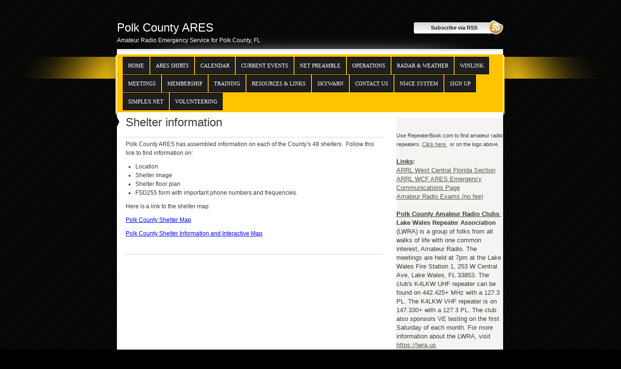

--- FILE ---
content_type: text/html; charset=UTF-8
request_url: https://polkares.org/?page_id=567
body_size: 40879
content:
<!DOCTYPE html PUBLIC "-//W3C//DTD XHTML 1.0 Strict//EN" "http://www.w3.org/TR/xhtml1/DTD/xhtml1-strict.dtd">
<html xmlns="http://www.w3.org/1999/xhtml" lang="en-US">
<head>
<meta http-equiv="Content-Type" content="text/html; charset=UTF-8" />
<title>Shelter information | Polk County ARES</title>
<link rel="profile" href="http://gmpg.org/xfn/11" />
<link rel="stylesheet" type="text/css" media="all" href="https://polkares.org/wp-content/themes/cuttlefish/style.css" />
<link rel="pingback" href="https://polkares.org/xmlrpc.php" />
<meta name='robots' content='max-image-preview:large' />
<link rel="alternate" type="application/rss+xml" title="Polk County ARES &raquo; Feed" href="https://polkares.org/?feed=rss2" />
<link rel="alternate" type="application/rss+xml" title="Polk County ARES &raquo; Comments Feed" href="https://polkares.org/?feed=comments-rss2" />
<link rel="alternate" title="oEmbed (JSON)" type="application/json+oembed" href="https://polkares.org/index.php?rest_route=%2Foembed%2F1.0%2Fembed&#038;url=https%3A%2F%2Fpolkares.org%2F%3Fpage_id%3D567" />
<link rel="alternate" title="oEmbed (XML)" type="text/xml+oembed" href="https://polkares.org/index.php?rest_route=%2Foembed%2F1.0%2Fembed&#038;url=https%3A%2F%2Fpolkares.org%2F%3Fpage_id%3D567&#038;format=xml" />
<style id='wp-img-auto-sizes-contain-inline-css' type='text/css'>
img:is([sizes=auto i],[sizes^="auto," i]){contain-intrinsic-size:3000px 1500px}
/*# sourceURL=wp-img-auto-sizes-contain-inline-css */
</style>
<style id='wp-emoji-styles-inline-css' type='text/css'>

	img.wp-smiley, img.emoji {
		display: inline !important;
		border: none !important;
		box-shadow: none !important;
		height: 1em !important;
		width: 1em !important;
		margin: 0 0.07em !important;
		vertical-align: -0.1em !important;
		background: none !important;
		padding: 0 !important;
	}
/*# sourceURL=wp-emoji-styles-inline-css */
</style>
<style id='wp-block-library-inline-css' type='text/css'>
:root{--wp-block-synced-color:#7a00df;--wp-block-synced-color--rgb:122,0,223;--wp-bound-block-color:var(--wp-block-synced-color);--wp-editor-canvas-background:#ddd;--wp-admin-theme-color:#007cba;--wp-admin-theme-color--rgb:0,124,186;--wp-admin-theme-color-darker-10:#006ba1;--wp-admin-theme-color-darker-10--rgb:0,107,160.5;--wp-admin-theme-color-darker-20:#005a87;--wp-admin-theme-color-darker-20--rgb:0,90,135;--wp-admin-border-width-focus:2px}@media (min-resolution:192dpi){:root{--wp-admin-border-width-focus:1.5px}}.wp-element-button{cursor:pointer}:root .has-very-light-gray-background-color{background-color:#eee}:root .has-very-dark-gray-background-color{background-color:#313131}:root .has-very-light-gray-color{color:#eee}:root .has-very-dark-gray-color{color:#313131}:root .has-vivid-green-cyan-to-vivid-cyan-blue-gradient-background{background:linear-gradient(135deg,#00d084,#0693e3)}:root .has-purple-crush-gradient-background{background:linear-gradient(135deg,#34e2e4,#4721fb 50%,#ab1dfe)}:root .has-hazy-dawn-gradient-background{background:linear-gradient(135deg,#faaca8,#dad0ec)}:root .has-subdued-olive-gradient-background{background:linear-gradient(135deg,#fafae1,#67a671)}:root .has-atomic-cream-gradient-background{background:linear-gradient(135deg,#fdd79a,#004a59)}:root .has-nightshade-gradient-background{background:linear-gradient(135deg,#330968,#31cdcf)}:root .has-midnight-gradient-background{background:linear-gradient(135deg,#020381,#2874fc)}:root{--wp--preset--font-size--normal:16px;--wp--preset--font-size--huge:42px}.has-regular-font-size{font-size:1em}.has-larger-font-size{font-size:2.625em}.has-normal-font-size{font-size:var(--wp--preset--font-size--normal)}.has-huge-font-size{font-size:var(--wp--preset--font-size--huge)}.has-text-align-center{text-align:center}.has-text-align-left{text-align:left}.has-text-align-right{text-align:right}.has-fit-text{white-space:nowrap!important}#end-resizable-editor-section{display:none}.aligncenter{clear:both}.items-justified-left{justify-content:flex-start}.items-justified-center{justify-content:center}.items-justified-right{justify-content:flex-end}.items-justified-space-between{justify-content:space-between}.screen-reader-text{border:0;clip-path:inset(50%);height:1px;margin:-1px;overflow:hidden;padding:0;position:absolute;width:1px;word-wrap:normal!important}.screen-reader-text:focus{background-color:#ddd;clip-path:none;color:#444;display:block;font-size:1em;height:auto;left:5px;line-height:normal;padding:15px 23px 14px;text-decoration:none;top:5px;width:auto;z-index:100000}html :where(.has-border-color){border-style:solid}html :where([style*=border-top-color]){border-top-style:solid}html :where([style*=border-right-color]){border-right-style:solid}html :where([style*=border-bottom-color]){border-bottom-style:solid}html :where([style*=border-left-color]){border-left-style:solid}html :where([style*=border-width]){border-style:solid}html :where([style*=border-top-width]){border-top-style:solid}html :where([style*=border-right-width]){border-right-style:solid}html :where([style*=border-bottom-width]){border-bottom-style:solid}html :where([style*=border-left-width]){border-left-style:solid}html :where(img[class*=wp-image-]){height:auto;max-width:100%}:where(figure){margin:0 0 1em}html :where(.is-position-sticky){--wp-admin--admin-bar--position-offset:var(--wp-admin--admin-bar--height,0px)}@media screen and (max-width:600px){html :where(.is-position-sticky){--wp-admin--admin-bar--position-offset:0px}}

/*# sourceURL=wp-block-library-inline-css */
</style><style id='wp-block-image-inline-css' type='text/css'>
.wp-block-image>a,.wp-block-image>figure>a{display:inline-block}.wp-block-image img{box-sizing:border-box;height:auto;max-width:100%;vertical-align:bottom}@media not (prefers-reduced-motion){.wp-block-image img.hide{visibility:hidden}.wp-block-image img.show{animation:show-content-image .4s}}.wp-block-image[style*=border-radius] img,.wp-block-image[style*=border-radius]>a{border-radius:inherit}.wp-block-image.has-custom-border img{box-sizing:border-box}.wp-block-image.aligncenter{text-align:center}.wp-block-image.alignfull>a,.wp-block-image.alignwide>a{width:100%}.wp-block-image.alignfull img,.wp-block-image.alignwide img{height:auto;width:100%}.wp-block-image .aligncenter,.wp-block-image .alignleft,.wp-block-image .alignright,.wp-block-image.aligncenter,.wp-block-image.alignleft,.wp-block-image.alignright{display:table}.wp-block-image .aligncenter>figcaption,.wp-block-image .alignleft>figcaption,.wp-block-image .alignright>figcaption,.wp-block-image.aligncenter>figcaption,.wp-block-image.alignleft>figcaption,.wp-block-image.alignright>figcaption{caption-side:bottom;display:table-caption}.wp-block-image .alignleft{float:left;margin:.5em 1em .5em 0}.wp-block-image .alignright{float:right;margin:.5em 0 .5em 1em}.wp-block-image .aligncenter{margin-left:auto;margin-right:auto}.wp-block-image :where(figcaption){margin-bottom:1em;margin-top:.5em}.wp-block-image.is-style-circle-mask img{border-radius:9999px}@supports ((-webkit-mask-image:none) or (mask-image:none)) or (-webkit-mask-image:none){.wp-block-image.is-style-circle-mask img{border-radius:0;-webkit-mask-image:url('data:image/svg+xml;utf8,<svg viewBox="0 0 100 100" xmlns="http://www.w3.org/2000/svg"><circle cx="50" cy="50" r="50"/></svg>');mask-image:url('data:image/svg+xml;utf8,<svg viewBox="0 0 100 100" xmlns="http://www.w3.org/2000/svg"><circle cx="50" cy="50" r="50"/></svg>');mask-mode:alpha;-webkit-mask-position:center;mask-position:center;-webkit-mask-repeat:no-repeat;mask-repeat:no-repeat;-webkit-mask-size:contain;mask-size:contain}}:root :where(.wp-block-image.is-style-rounded img,.wp-block-image .is-style-rounded img){border-radius:9999px}.wp-block-image figure{margin:0}.wp-lightbox-container{display:flex;flex-direction:column;position:relative}.wp-lightbox-container img{cursor:zoom-in}.wp-lightbox-container img:hover+button{opacity:1}.wp-lightbox-container button{align-items:center;backdrop-filter:blur(16px) saturate(180%);background-color:#5a5a5a40;border:none;border-radius:4px;cursor:zoom-in;display:flex;height:20px;justify-content:center;opacity:0;padding:0;position:absolute;right:16px;text-align:center;top:16px;width:20px;z-index:100}@media not (prefers-reduced-motion){.wp-lightbox-container button{transition:opacity .2s ease}}.wp-lightbox-container button:focus-visible{outline:3px auto #5a5a5a40;outline:3px auto -webkit-focus-ring-color;outline-offset:3px}.wp-lightbox-container button:hover{cursor:pointer;opacity:1}.wp-lightbox-container button:focus{opacity:1}.wp-lightbox-container button:focus,.wp-lightbox-container button:hover,.wp-lightbox-container button:not(:hover):not(:active):not(.has-background){background-color:#5a5a5a40;border:none}.wp-lightbox-overlay{box-sizing:border-box;cursor:zoom-out;height:100vh;left:0;overflow:hidden;position:fixed;top:0;visibility:hidden;width:100%;z-index:100000}.wp-lightbox-overlay .close-button{align-items:center;cursor:pointer;display:flex;justify-content:center;min-height:40px;min-width:40px;padding:0;position:absolute;right:calc(env(safe-area-inset-right) + 16px);top:calc(env(safe-area-inset-top) + 16px);z-index:5000000}.wp-lightbox-overlay .close-button:focus,.wp-lightbox-overlay .close-button:hover,.wp-lightbox-overlay .close-button:not(:hover):not(:active):not(.has-background){background:none;border:none}.wp-lightbox-overlay .lightbox-image-container{height:var(--wp--lightbox-container-height);left:50%;overflow:hidden;position:absolute;top:50%;transform:translate(-50%,-50%);transform-origin:top left;width:var(--wp--lightbox-container-width);z-index:9999999999}.wp-lightbox-overlay .wp-block-image{align-items:center;box-sizing:border-box;display:flex;height:100%;justify-content:center;margin:0;position:relative;transform-origin:0 0;width:100%;z-index:3000000}.wp-lightbox-overlay .wp-block-image img{height:var(--wp--lightbox-image-height);min-height:var(--wp--lightbox-image-height);min-width:var(--wp--lightbox-image-width);width:var(--wp--lightbox-image-width)}.wp-lightbox-overlay .wp-block-image figcaption{display:none}.wp-lightbox-overlay button{background:none;border:none}.wp-lightbox-overlay .scrim{background-color:#fff;height:100%;opacity:.9;position:absolute;width:100%;z-index:2000000}.wp-lightbox-overlay.active{visibility:visible}@media not (prefers-reduced-motion){.wp-lightbox-overlay.active{animation:turn-on-visibility .25s both}.wp-lightbox-overlay.active img{animation:turn-on-visibility .35s both}.wp-lightbox-overlay.show-closing-animation:not(.active){animation:turn-off-visibility .35s both}.wp-lightbox-overlay.show-closing-animation:not(.active) img{animation:turn-off-visibility .25s both}.wp-lightbox-overlay.zoom.active{animation:none;opacity:1;visibility:visible}.wp-lightbox-overlay.zoom.active .lightbox-image-container{animation:lightbox-zoom-in .4s}.wp-lightbox-overlay.zoom.active .lightbox-image-container img{animation:none}.wp-lightbox-overlay.zoom.active .scrim{animation:turn-on-visibility .4s forwards}.wp-lightbox-overlay.zoom.show-closing-animation:not(.active){animation:none}.wp-lightbox-overlay.zoom.show-closing-animation:not(.active) .lightbox-image-container{animation:lightbox-zoom-out .4s}.wp-lightbox-overlay.zoom.show-closing-animation:not(.active) .lightbox-image-container img{animation:none}.wp-lightbox-overlay.zoom.show-closing-animation:not(.active) .scrim{animation:turn-off-visibility .4s forwards}}@keyframes show-content-image{0%{visibility:hidden}99%{visibility:hidden}to{visibility:visible}}@keyframes turn-on-visibility{0%{opacity:0}to{opacity:1}}@keyframes turn-off-visibility{0%{opacity:1;visibility:visible}99%{opacity:0;visibility:visible}to{opacity:0;visibility:hidden}}@keyframes lightbox-zoom-in{0%{transform:translate(calc((-100vw + var(--wp--lightbox-scrollbar-width))/2 + var(--wp--lightbox-initial-left-position)),calc(-50vh + var(--wp--lightbox-initial-top-position))) scale(var(--wp--lightbox-scale))}to{transform:translate(-50%,-50%) scale(1)}}@keyframes lightbox-zoom-out{0%{transform:translate(-50%,-50%) scale(1);visibility:visible}99%{visibility:visible}to{transform:translate(calc((-100vw + var(--wp--lightbox-scrollbar-width))/2 + var(--wp--lightbox-initial-left-position)),calc(-50vh + var(--wp--lightbox-initial-top-position))) scale(var(--wp--lightbox-scale));visibility:hidden}}
/*# sourceURL=https://polkares.org/wp-includes/blocks/image/style.min.css */
</style>
<style id='wp-block-rss-inline-css' type='text/css'>
ul.wp-block-rss.alignleft{margin-right:2em}ul.wp-block-rss.alignright{margin-left:2em}ul.wp-block-rss.is-grid{display:flex;flex-wrap:wrap;padding:0}ul.wp-block-rss.is-grid li{margin:0 1em 1em 0;width:100%}@media (min-width:600px){ul.wp-block-rss.columns-2 li{width:calc(50% - 1em)}ul.wp-block-rss.columns-3 li{width:calc(33.33333% - 1em)}ul.wp-block-rss.columns-4 li{width:calc(25% - 1em)}ul.wp-block-rss.columns-5 li{width:calc(20% - 1em)}ul.wp-block-rss.columns-6 li{width:calc(16.66667% - 1em)}}.wp-block-rss__item-author,.wp-block-rss__item-publish-date{display:block;font-size:.8125em}.wp-block-rss{box-sizing:border-box;list-style:none;padding:0}
/*# sourceURL=https://polkares.org/wp-includes/blocks/rss/style.min.css */
</style>
<style id='wp-block-paragraph-inline-css' type='text/css'>
.is-small-text{font-size:.875em}.is-regular-text{font-size:1em}.is-large-text{font-size:2.25em}.is-larger-text{font-size:3em}.has-drop-cap:not(:focus):first-letter{float:left;font-size:8.4em;font-style:normal;font-weight:100;line-height:.68;margin:.05em .1em 0 0;text-transform:uppercase}body.rtl .has-drop-cap:not(:focus):first-letter{float:none;margin-left:.1em}p.has-drop-cap.has-background{overflow:hidden}:root :where(p.has-background){padding:1.25em 2.375em}:where(p.has-text-color:not(.has-link-color)) a{color:inherit}p.has-text-align-left[style*="writing-mode:vertical-lr"],p.has-text-align-right[style*="writing-mode:vertical-rl"]{rotate:180deg}
/*# sourceURL=https://polkares.org/wp-includes/blocks/paragraph/style.min.css */
</style>
<style id='global-styles-inline-css' type='text/css'>
:root{--wp--preset--aspect-ratio--square: 1;--wp--preset--aspect-ratio--4-3: 4/3;--wp--preset--aspect-ratio--3-4: 3/4;--wp--preset--aspect-ratio--3-2: 3/2;--wp--preset--aspect-ratio--2-3: 2/3;--wp--preset--aspect-ratio--16-9: 16/9;--wp--preset--aspect-ratio--9-16: 9/16;--wp--preset--color--black: #000000;--wp--preset--color--cyan-bluish-gray: #abb8c3;--wp--preset--color--white: #ffffff;--wp--preset--color--pale-pink: #f78da7;--wp--preset--color--vivid-red: #cf2e2e;--wp--preset--color--luminous-vivid-orange: #ff6900;--wp--preset--color--luminous-vivid-amber: #fcb900;--wp--preset--color--light-green-cyan: #7bdcb5;--wp--preset--color--vivid-green-cyan: #00d084;--wp--preset--color--pale-cyan-blue: #8ed1fc;--wp--preset--color--vivid-cyan-blue: #0693e3;--wp--preset--color--vivid-purple: #9b51e0;--wp--preset--gradient--vivid-cyan-blue-to-vivid-purple: linear-gradient(135deg,rgb(6,147,227) 0%,rgb(155,81,224) 100%);--wp--preset--gradient--light-green-cyan-to-vivid-green-cyan: linear-gradient(135deg,rgb(122,220,180) 0%,rgb(0,208,130) 100%);--wp--preset--gradient--luminous-vivid-amber-to-luminous-vivid-orange: linear-gradient(135deg,rgb(252,185,0) 0%,rgb(255,105,0) 100%);--wp--preset--gradient--luminous-vivid-orange-to-vivid-red: linear-gradient(135deg,rgb(255,105,0) 0%,rgb(207,46,46) 100%);--wp--preset--gradient--very-light-gray-to-cyan-bluish-gray: linear-gradient(135deg,rgb(238,238,238) 0%,rgb(169,184,195) 100%);--wp--preset--gradient--cool-to-warm-spectrum: linear-gradient(135deg,rgb(74,234,220) 0%,rgb(151,120,209) 20%,rgb(207,42,186) 40%,rgb(238,44,130) 60%,rgb(251,105,98) 80%,rgb(254,248,76) 100%);--wp--preset--gradient--blush-light-purple: linear-gradient(135deg,rgb(255,206,236) 0%,rgb(152,150,240) 100%);--wp--preset--gradient--blush-bordeaux: linear-gradient(135deg,rgb(254,205,165) 0%,rgb(254,45,45) 50%,rgb(107,0,62) 100%);--wp--preset--gradient--luminous-dusk: linear-gradient(135deg,rgb(255,203,112) 0%,rgb(199,81,192) 50%,rgb(65,88,208) 100%);--wp--preset--gradient--pale-ocean: linear-gradient(135deg,rgb(255,245,203) 0%,rgb(182,227,212) 50%,rgb(51,167,181) 100%);--wp--preset--gradient--electric-grass: linear-gradient(135deg,rgb(202,248,128) 0%,rgb(113,206,126) 100%);--wp--preset--gradient--midnight: linear-gradient(135deg,rgb(2,3,129) 0%,rgb(40,116,252) 100%);--wp--preset--font-size--small: 13px;--wp--preset--font-size--medium: 20px;--wp--preset--font-size--large: 36px;--wp--preset--font-size--x-large: 42px;--wp--preset--spacing--20: 0.44rem;--wp--preset--spacing--30: 0.67rem;--wp--preset--spacing--40: 1rem;--wp--preset--spacing--50: 1.5rem;--wp--preset--spacing--60: 2.25rem;--wp--preset--spacing--70: 3.38rem;--wp--preset--spacing--80: 5.06rem;--wp--preset--shadow--natural: 6px 6px 9px rgba(0, 0, 0, 0.2);--wp--preset--shadow--deep: 12px 12px 50px rgba(0, 0, 0, 0.4);--wp--preset--shadow--sharp: 6px 6px 0px rgba(0, 0, 0, 0.2);--wp--preset--shadow--outlined: 6px 6px 0px -3px rgb(255, 255, 255), 6px 6px rgb(0, 0, 0);--wp--preset--shadow--crisp: 6px 6px 0px rgb(0, 0, 0);}:where(.is-layout-flex){gap: 0.5em;}:where(.is-layout-grid){gap: 0.5em;}body .is-layout-flex{display: flex;}.is-layout-flex{flex-wrap: wrap;align-items: center;}.is-layout-flex > :is(*, div){margin: 0;}body .is-layout-grid{display: grid;}.is-layout-grid > :is(*, div){margin: 0;}:where(.wp-block-columns.is-layout-flex){gap: 2em;}:where(.wp-block-columns.is-layout-grid){gap: 2em;}:where(.wp-block-post-template.is-layout-flex){gap: 1.25em;}:where(.wp-block-post-template.is-layout-grid){gap: 1.25em;}.has-black-color{color: var(--wp--preset--color--black) !important;}.has-cyan-bluish-gray-color{color: var(--wp--preset--color--cyan-bluish-gray) !important;}.has-white-color{color: var(--wp--preset--color--white) !important;}.has-pale-pink-color{color: var(--wp--preset--color--pale-pink) !important;}.has-vivid-red-color{color: var(--wp--preset--color--vivid-red) !important;}.has-luminous-vivid-orange-color{color: var(--wp--preset--color--luminous-vivid-orange) !important;}.has-luminous-vivid-amber-color{color: var(--wp--preset--color--luminous-vivid-amber) !important;}.has-light-green-cyan-color{color: var(--wp--preset--color--light-green-cyan) !important;}.has-vivid-green-cyan-color{color: var(--wp--preset--color--vivid-green-cyan) !important;}.has-pale-cyan-blue-color{color: var(--wp--preset--color--pale-cyan-blue) !important;}.has-vivid-cyan-blue-color{color: var(--wp--preset--color--vivid-cyan-blue) !important;}.has-vivid-purple-color{color: var(--wp--preset--color--vivid-purple) !important;}.has-black-background-color{background-color: var(--wp--preset--color--black) !important;}.has-cyan-bluish-gray-background-color{background-color: var(--wp--preset--color--cyan-bluish-gray) !important;}.has-white-background-color{background-color: var(--wp--preset--color--white) !important;}.has-pale-pink-background-color{background-color: var(--wp--preset--color--pale-pink) !important;}.has-vivid-red-background-color{background-color: var(--wp--preset--color--vivid-red) !important;}.has-luminous-vivid-orange-background-color{background-color: var(--wp--preset--color--luminous-vivid-orange) !important;}.has-luminous-vivid-amber-background-color{background-color: var(--wp--preset--color--luminous-vivid-amber) !important;}.has-light-green-cyan-background-color{background-color: var(--wp--preset--color--light-green-cyan) !important;}.has-vivid-green-cyan-background-color{background-color: var(--wp--preset--color--vivid-green-cyan) !important;}.has-pale-cyan-blue-background-color{background-color: var(--wp--preset--color--pale-cyan-blue) !important;}.has-vivid-cyan-blue-background-color{background-color: var(--wp--preset--color--vivid-cyan-blue) !important;}.has-vivid-purple-background-color{background-color: var(--wp--preset--color--vivid-purple) !important;}.has-black-border-color{border-color: var(--wp--preset--color--black) !important;}.has-cyan-bluish-gray-border-color{border-color: var(--wp--preset--color--cyan-bluish-gray) !important;}.has-white-border-color{border-color: var(--wp--preset--color--white) !important;}.has-pale-pink-border-color{border-color: var(--wp--preset--color--pale-pink) !important;}.has-vivid-red-border-color{border-color: var(--wp--preset--color--vivid-red) !important;}.has-luminous-vivid-orange-border-color{border-color: var(--wp--preset--color--luminous-vivid-orange) !important;}.has-luminous-vivid-amber-border-color{border-color: var(--wp--preset--color--luminous-vivid-amber) !important;}.has-light-green-cyan-border-color{border-color: var(--wp--preset--color--light-green-cyan) !important;}.has-vivid-green-cyan-border-color{border-color: var(--wp--preset--color--vivid-green-cyan) !important;}.has-pale-cyan-blue-border-color{border-color: var(--wp--preset--color--pale-cyan-blue) !important;}.has-vivid-cyan-blue-border-color{border-color: var(--wp--preset--color--vivid-cyan-blue) !important;}.has-vivid-purple-border-color{border-color: var(--wp--preset--color--vivid-purple) !important;}.has-vivid-cyan-blue-to-vivid-purple-gradient-background{background: var(--wp--preset--gradient--vivid-cyan-blue-to-vivid-purple) !important;}.has-light-green-cyan-to-vivid-green-cyan-gradient-background{background: var(--wp--preset--gradient--light-green-cyan-to-vivid-green-cyan) !important;}.has-luminous-vivid-amber-to-luminous-vivid-orange-gradient-background{background: var(--wp--preset--gradient--luminous-vivid-amber-to-luminous-vivid-orange) !important;}.has-luminous-vivid-orange-to-vivid-red-gradient-background{background: var(--wp--preset--gradient--luminous-vivid-orange-to-vivid-red) !important;}.has-very-light-gray-to-cyan-bluish-gray-gradient-background{background: var(--wp--preset--gradient--very-light-gray-to-cyan-bluish-gray) !important;}.has-cool-to-warm-spectrum-gradient-background{background: var(--wp--preset--gradient--cool-to-warm-spectrum) !important;}.has-blush-light-purple-gradient-background{background: var(--wp--preset--gradient--blush-light-purple) !important;}.has-blush-bordeaux-gradient-background{background: var(--wp--preset--gradient--blush-bordeaux) !important;}.has-luminous-dusk-gradient-background{background: var(--wp--preset--gradient--luminous-dusk) !important;}.has-pale-ocean-gradient-background{background: var(--wp--preset--gradient--pale-ocean) !important;}.has-electric-grass-gradient-background{background: var(--wp--preset--gradient--electric-grass) !important;}.has-midnight-gradient-background{background: var(--wp--preset--gradient--midnight) !important;}.has-small-font-size{font-size: var(--wp--preset--font-size--small) !important;}.has-medium-font-size{font-size: var(--wp--preset--font-size--medium) !important;}.has-large-font-size{font-size: var(--wp--preset--font-size--large) !important;}.has-x-large-font-size{font-size: var(--wp--preset--font-size--x-large) !important;}
/*# sourceURL=global-styles-inline-css */
</style>

<style id='classic-theme-styles-inline-css' type='text/css'>
/*! This file is auto-generated */
.wp-block-button__link{color:#fff;background-color:#32373c;border-radius:9999px;box-shadow:none;text-decoration:none;padding:calc(.667em + 2px) calc(1.333em + 2px);font-size:1.125em}.wp-block-file__button{background:#32373c;color:#fff;text-decoration:none}
/*# sourceURL=/wp-includes/css/classic-themes.min.css */
</style>
<link rel='stylesheet' id='sunflower-css' href='https://polkares.org/wp-content/themes/cuttlefish/options/schemes/sunflower/style.css' type='text/css' media='all' />
<link rel="https://api.w.org/" href="https://polkares.org/index.php?rest_route=/" /><link rel="alternate" title="JSON" type="application/json" href="https://polkares.org/index.php?rest_route=/wp/v2/pages/567" /><link rel="EditURI" type="application/rsd+xml" title="RSD" href="https://polkares.org/xmlrpc.php?rsd" />
<meta name="generator" content="WordPress 6.9" />
<link rel="canonical" href="https://polkares.org/?page_id=567" />
<link rel='shortlink' href='https://polkares.org/?p=567' />

<!-- Contact Us Form -->
<style type="text/css">
.cuf_input {display:none !important; visibility:hidden !important;}
#contactsubmit:hover, #contactsubmit:focus {
	background: #849F00 repeat-x;
	color: #FFF;
	text-decoration: none;
}
#contactsubmit:active {background: #849F00}
#contactsubmit {
	color: #FFF;
	margin-top:5px;
	margin-bottom:5px;
	background: #738c00 repeat-x;
	display: block;
	float: left;
	/*height: 28px;*/
	padding-right: 23px;
	padding-left: 23px;
	font-size: 12px;
	text-transform: uppercase;
	text-decoration: none;
	font-weight: bold;
	text-shadow: 0px 1px 0px rgba(0, 0, 0, 0.2);
	filter: dropshadow(color=rgba(0, 0, 0, 0.2), offx=0, offy=1);
	-webkit-border-radius: 5px;
	-moz-border-radius: 5px;
	border-radius: 5px;
	-webkit-transition: background 300ms linear;
-moz-transition: background 300ms linear;
-o-transition: background 300ms linear;
transition: background 300ms linear;
-webkit-box-shadow: 0px 2px 2px 0px rgba(0, 0, 0, 0.2);
-moz-box-shadow: 0px 2px 2px 0px rgba(0, 0, 0, 0.2);
box-shadow: 0px 2px 2px 0px rgba(0, 0, 0, 0.2);
text-align:center
}
#tinyform {
clear: both;
width:500px;
	margin-left:auto;
	margin-right:auto;
	/*margin-top:30px;*/
	padding:20px;
	padding-bottom:0px;
	-webkit-border-radius:5px;
	-moz-border-radius:5px;
	border-radius:5px;
	-webkit-box-shadow:0px 0px 10px 0px rgba(0,0,0,0.2);
	-moz-box-shadow:0px 0px 10px 0px rgba(0,0,0,0.2);
	box-shadow:0px 0px 10px 0px rgba(0,0,0,0.2);
	border:4px solid #FFF;
	-webkit-transition:all 200ms linear;
	-moz-transition:all 200ms linear;
	-o-transition:all 200ms linear;
	transition:all 200ms linear;
}
.cuf_field_1 {
	margin-bottom:10px;
}
.cuf_field {
	-moz-box-sizing:border-box;
	-webkit-box-sizing:border-box;
	box-sizing:border-box;
	background:#fff;
	border:1px solid #A9B3BC;
	padding:8px;
	width:100%;
	margin-top:5px;
margin-bottom:15px;
	outline:none
}
.cuf_textarea {
	-moz-box-sizing:border-box;
	-webkit-box-sizing:border-box;
	box-sizing:border-box;
	background:#fff;
	border:1px solid #A9B3BC;
	padding:8px;
	width:100%;
	margin-top:5px;
	outline:none;
margin-bottom:15px;
}


</style>
<link rel="icon" href="https://polkares.org/wp-content/uploads/2023/05/cropped-Polk-County-ARES-site-icon-32x32.jpg" sizes="32x32" />
<link rel="icon" href="https://polkares.org/wp-content/uploads/2023/05/cropped-Polk-County-ARES-site-icon-192x192.jpg" sizes="192x192" />
<link rel="apple-touch-icon" href="https://polkares.org/wp-content/uploads/2023/05/cropped-Polk-County-ARES-site-icon-180x180.jpg" />
<meta name="msapplication-TileImage" content="https://polkares.org/wp-content/uploads/2023/05/cropped-Polk-County-ARES-site-icon-270x270.jpg" />
</head>
<body class="wp-singular page-template-default page page-id-567 page-child parent-pageid-518 wp-theme-cuttlefish">
	<div id="bg">
		<div id="wrapper">
			<div id="header">
				<div id="header-top">
					<div id="blog-info">
						<h1><a href="https://polkares.org/" title="Polk County ARES">Polk County ARES</a></h1>
						<div id="descr">Amateur Radio Emergency Service for Polk County, FL</div>
					</div>
					<div id="rss"><a href="https://polkares.org/?feed=rss2" ><span>Subscribe via RSS</span></a></div>
				</div>
				<div id="menu-decor"></div>
				<div id="menu-box">
					<div id="menu-header"></div>
					<div class="menu"><ul>
<li ><a href="https://polkares.org/">Home</a></li><li class="page_item page-item-781"><a href="https://polkares.org/?page_id=781">ARES Shirts</a></li>
<li class="page_item page-item-1515"><a href="https://polkares.org/?page_id=1515">Calendar</a></li>
<li class="page_item page-item-857"><a href="https://polkares.org/?page_id=857">Current Events</a></li>
<li class="page_item page-item-1330"><a href="https://polkares.org/?page_id=1330">Net Preamble</a></li>
<li class="page_item page-item-518 page_item_has_children current_page_ancestor current_page_parent"><a href="https://polkares.org/?page_id=518">Operations</a>
<ul class='children'>
	<li class="page_item page-item-1928"><a href="https://polkares.org/?page_id=1928">Polk ARES ICS-205</a></li>
	<li class="page_item page-item-1864"><a href="https://polkares.org/?page_id=1864">Polk County ARES Band Plan</a></li>
	<li class="page_item page-item-198"><a href="https://polkares.org/?page_id=198">EOC Station Operator Training and Resources</a></li>
	<li class="page_item page-item-25 page_item_has_children"><a href="https://polkares.org/?page_id=25">Nets</a>
	<ul class='children'>
		<li class="page_item page-item-661"><a href="https://polkares.org/?page_id=661">Net Procedures</a></li>
		<li class="page_item page-item-403"><a href="https://polkares.org/?page_id=403">Repeaters</a></li>
	</ul>
</li>
	<li class="page_item page-item-514"><a href="https://polkares.org/?page_id=514">Shelter Operator Information</a></li>
	<li class="page_item page-item-567 current_page_item"><a href="https://polkares.org/?page_id=567" aria-current="page">Shelter information</a></li>
</ul>
</li>
<li class="page_item page-item-876"><a href="https://polkares.org/?page_id=876">Radar &#038; Weather</a></li>
<li class="page_item page-item-1219"><a href="https://polkares.org/?page_id=1219">Winlink</a></li>
<li class="page_item page-item-19"><a href="https://polkares.org/?page_id=19">Meetings</a></li>
<li class="page_item page-item-144 page_item_has_children"><a href="https://polkares.org/?page_id=144">Membership</a>
<ul class='children'>
	<li class="page_item page-item-40"><a href="https://polkares.org/?page_id=40">Mission</a></li>
	<li class="page_item page-item-46"><a href="https://polkares.org/?page_id=46">Staff</a></li>
</ul>
</li>
<li class="page_item page-item-57"><a href="https://polkares.org/?page_id=57">Training</a></li>
<li class="page_item page-item-37"><a href="https://polkares.org/?page_id=37">Resources &#038; Links</a></li>
<li class="page_item page-item-440"><a href="https://polkares.org/?page_id=440">SKYWARN</a></li>
<li class="page_item page-item-130"><a href="https://polkares.org/?page_id=130">Contact Us</a></li>
<li class="page_item page-item-773"><a href="https://polkares.org/?page_id=773">NI4CE System</a></li>
<li class="page_item page-item-619"><a href="https://polkares.org/?page_id=619">Sign up</a></li>
<li class="page_item page-item-679"><a href="https://polkares.org/?page_id=679">Simplex Net</a></li>
<li class="page_item page-item-655"><a href="https://polkares.org/?page_id=655">Volunteering</a></li>
</ul></div>
					<div id="menu-footer"></div>
				</div>
			</div><div id="middle">
	<div id="container">
		<div id="posts">
			<div id="post-567" class="post-567 page type-page status-publish hentry">
		<span class="arrow"><img src="https://polkares.org/wp-content/themes/cuttlefish/options/schemes/sunflower/images/arrow.gif" alt="" title="" /></span>	<h2>Shelter information</h2>
	<div class="entry">
			<div class="postmeta-top">
							</div>		<div class="content"><p>Polk County ARES has assembled information on each of the County&#8217;s 48 shelters.  Follow this link to find information on:</p>
<ul>
<li>Location</li>
<li>Shelter image</li>
<li>Shelter floor plan</li>
<li>FSD255 form with important phone numbers and frequencies.</li>
</ul>
<p>Here is a link to the shelter map:</p>
<p><span style="color: #0000ff;"><a style="color: #0000ff;" href="https://polkares.org/wp-content/uploads/2025/05/2025-Shelter-Map-English.pdf" target="_blank" rel="noopener">Polk County Shelter Map</a></span></p>
<p><span style="color: #0000ff;"><a style="color: #0000ff;" href="https://www.polk-county.net/public-safety/emergency-management/emergency-shelters/" target="_blank" rel="noopener"><span style="color: #0000ff;">Polk County Shelter Information and Interactive Map</span></a></span></p>
<p>&nbsp;</p>
</div>
				<div class="postmeta-btm"></div>
	</div>
</div>
<div class="comments" id="comments">
		
	</div>		</div>
<div id="sidebar">
	<ul>
		<li id="block-8" class="widget widget_block widget_media_image"><div class="wp-block-image">
<figure class="aligncenter size-large"><a href="https://repeaterbook.com" target="_blank" rel=" noreferrer noopener"><img decoding="async" src="https://www.repeaterbook.com/images/logo.gif" alt=""/></a></figure>
</div></li>
<li id="block-10" class="widget widget_block widget_text">
<p>Use RepeaterBook.com to find amateur radio repeaters. <a href="https://repeaterbook.com" target="_blank" rel="noreferrer noopener">Click here </a>or on the logo above.</p>
</li>
<li id="block-2" class="widget widget_block widget_text">
<p class="has-small-font-size"><br><strong><span style="text-decoration: underline;">Links</span>:<br></strong><a href="https://arrlwcf.org" data-type="link" data-id="https://arrlwcf.org" target="_blank" rel="noreferrer noopener">ARRL West Central Florida Section</a><br><a href="https://arrlwcf.org/wcf-section-programs/ares/" data-type="link" data-id="https://arrlwcf.org/wcf-section-programs/ares/" target="_blank" rel="noreferrer noopener">ARRL WCF ARES Emergency Communications Page</a><br><a href="https://tinyurl.com/radioexams" target="_blank" rel="noreferrer noopener">Amateur Radio Exams (no fee)<br></a></p>
</li>
<li id="block-3" class="widget widget_block widget_text">
<p class="has-small-font-size"><br><span style="text-decoration: underline;"><strong>Polk County Amateur Radio Clubs</strong>:<br></span><strong>Lake Wales Repeater Association</strong> (LWRA) is a group of folks from all walks of life with one common interest, Amateur Radio. The meetings are held at 7pm at the Lake Wales Fire Station 1, 253 W Central Ave, Lake Wales, FL 33853. The club's K4LKW UHF repeater can be found on 442.425+ MHz with a 127.3 PL. The K4LKW VHF repeater is on 147.330+ with a 127.3 PL. The club also sponsors VE testing on the first Saturday of each month. For more information about the LWRA, visit <a href="https://lwra.us" target="_blank" rel="noreferrer noopener">https://lwra.us</a></p>
</li>
<li id="block-4" class="widget widget_block widget_text">
<p class="has-small-font-size"><br><strong>Lakeland Amateur Radio Club (LARC)</strong> meets on every second Monday of each month at 7pm at Parkview Baptist Church, 509 E. Parkview Place, Lakeland, FL 33801. The club's K4LKL VHF repeater can be found on 146.685+ MHz with a PL tone of 127.3. The club also sponsors VE testing at 5:30pm at the same location on the second Monday of every month.  For more information, visit the Lakeland Amateur Radio Club Web site at <a href="https://lakelandarc.org" target="_blank" rel="noreferrer noopener">https://lakelandarc.org</a><br><br><br><strong><span style="text-decoration: underline;">National Hurricane Center Feed:</span></strong></p>
</li>
<li id="block-5" class="widget widget_block widget_rss"><ul class="wp-block-rss"><li class='wp-block-rss__item'><div class='wp-block-rss__item-title'><a href='https://www.nhc.noaa.gov/'>The Atlantic hurricane season runs from June 1st through November 30th.</a></div></li></ul></li>
<li id="block-6" class="widget widget_block widget_rss"><ul class="wp-block-rss"><li class='wp-block-rss__item'><div class='wp-block-rss__item-title'><a href='https://www.nhc.noaa.gov/gtwo.php?basin=cpac'>CPHC Central North Pacific Outlook</a></div></li><li class='wp-block-rss__item'><div class='wp-block-rss__item-title'><a href='https://www.nhc.noaa.gov/gtwo.php?basin=epac'>NHC Eastern North Pacific Outlook</a></div></li><li class='wp-block-rss__item'><div class='wp-block-rss__item-title'><a href='https://www.nhc.noaa.gov/gtwo.php?basin=atlc'>NHC Atlantic Outlook</a></div></li></ul></li>
<li id="block-7" class="widget widget_block widget_rss"><ul class="wp-block-rss"><li class='wp-block-rss__item'><div class='wp-block-rss__item-title'><a href='https://www.nhc.noaa.gov/text/MIATWDAT.shtml'>NHC Atlantic Tropical Weather Discussion</a></div></li></ul></li>
<li id="block-11" class="widget widget_block widget_text">
<p class="has-small-font-size"><br><br><strong><span style="text-decoration: underline;">ARRL News</span></strong>:</p>
</li>
<li id="block-12" class="widget widget_block widget_rss"><ul class="wp-block-rss"><li class='wp-block-rss__item'><div class='wp-block-rss__item-title'><a href='http://www.arrl.org/news/view/former-fcc-official-john-b-johnston-w3be-silent-key'>Former FCC official John B. Johnston, W3BE, Silent Key</a></div></li><li class='wp-block-rss__item'><div class='wp-block-rss__item-title'><a href='http://www.arrl.org/news/view/the-arrl-solar-update-18'>The ARRL Solar Update</a></div></li><li class='wp-block-rss__item'><div class='wp-block-rss__item-title'><a href='http://www.arrl.org/news/view/north-carolina-students-scheduled-to-make-contact-with-the-international-space-station'>North Carolina Students Scheduled to Make Contact with the International Space Station</a></div></li><li class='wp-block-rss__item'><div class='wp-block-rss__item-title'><a href='http://www.arrl.org/news/view/arrl-to-announce-winner-of-icom-dream-station-at-hamcation'>ARRL to announce winner of Icom® Dream Station at HamCation®</a></div></li><li class='wp-block-rss__item'><div class='wp-block-rss__item-title'><a href='http://www.arrl.org/news/view/arrl-director-tharp-kb7hdx-receives-search-and-rescue-award'>ARRL Director Tharp, KB7HDX, Receives Search-and-Rescue Award</a></div></li></ul></li>
	</ul>
	<ul>
		<li class="foot" >&nbsp;</li>
	</ul>
</div></div>
<div id="footer">
	<div id="copyright">
		<p>Powered by <a href="http://wordpress.org/">WordPress</a> and <a href="http://wpspot.com/themes/cuttlefish/">Cuttlefish</a>.</p><span><a href="#header">Top</a></span>
	</div>
	<div class="footer-bottom"></div>
</div>
</div>
</div>
</div>
<script id="wp-emoji-settings" type="application/json">
{"baseUrl":"https://s.w.org/images/core/emoji/17.0.2/72x72/","ext":".png","svgUrl":"https://s.w.org/images/core/emoji/17.0.2/svg/","svgExt":".svg","source":{"concatemoji":"https://polkares.org/wp-includes/js/wp-emoji-release.min.js?ver=6.9"}}
</script>
<script type="module">
/* <![CDATA[ */
/*! This file is auto-generated */
const a=JSON.parse(document.getElementById("wp-emoji-settings").textContent),o=(window._wpemojiSettings=a,"wpEmojiSettingsSupports"),s=["flag","emoji"];function i(e){try{var t={supportTests:e,timestamp:(new Date).valueOf()};sessionStorage.setItem(o,JSON.stringify(t))}catch(e){}}function c(e,t,n){e.clearRect(0,0,e.canvas.width,e.canvas.height),e.fillText(t,0,0);t=new Uint32Array(e.getImageData(0,0,e.canvas.width,e.canvas.height).data);e.clearRect(0,0,e.canvas.width,e.canvas.height),e.fillText(n,0,0);const a=new Uint32Array(e.getImageData(0,0,e.canvas.width,e.canvas.height).data);return t.every((e,t)=>e===a[t])}function p(e,t){e.clearRect(0,0,e.canvas.width,e.canvas.height),e.fillText(t,0,0);var n=e.getImageData(16,16,1,1);for(let e=0;e<n.data.length;e++)if(0!==n.data[e])return!1;return!0}function u(e,t,n,a){switch(t){case"flag":return n(e,"\ud83c\udff3\ufe0f\u200d\u26a7\ufe0f","\ud83c\udff3\ufe0f\u200b\u26a7\ufe0f")?!1:!n(e,"\ud83c\udde8\ud83c\uddf6","\ud83c\udde8\u200b\ud83c\uddf6")&&!n(e,"\ud83c\udff4\udb40\udc67\udb40\udc62\udb40\udc65\udb40\udc6e\udb40\udc67\udb40\udc7f","\ud83c\udff4\u200b\udb40\udc67\u200b\udb40\udc62\u200b\udb40\udc65\u200b\udb40\udc6e\u200b\udb40\udc67\u200b\udb40\udc7f");case"emoji":return!a(e,"\ud83e\u1fac8")}return!1}function f(e,t,n,a){let r;const o=(r="undefined"!=typeof WorkerGlobalScope&&self instanceof WorkerGlobalScope?new OffscreenCanvas(300,150):document.createElement("canvas")).getContext("2d",{willReadFrequently:!0}),s=(o.textBaseline="top",o.font="600 32px Arial",{});return e.forEach(e=>{s[e]=t(o,e,n,a)}),s}function r(e){var t=document.createElement("script");t.src=e,t.defer=!0,document.head.appendChild(t)}a.supports={everything:!0,everythingExceptFlag:!0},new Promise(t=>{let n=function(){try{var e=JSON.parse(sessionStorage.getItem(o));if("object"==typeof e&&"number"==typeof e.timestamp&&(new Date).valueOf()<e.timestamp+604800&&"object"==typeof e.supportTests)return e.supportTests}catch(e){}return null}();if(!n){if("undefined"!=typeof Worker&&"undefined"!=typeof OffscreenCanvas&&"undefined"!=typeof URL&&URL.createObjectURL&&"undefined"!=typeof Blob)try{var e="postMessage("+f.toString()+"("+[JSON.stringify(s),u.toString(),c.toString(),p.toString()].join(",")+"));",a=new Blob([e],{type:"text/javascript"});const r=new Worker(URL.createObjectURL(a),{name:"wpTestEmojiSupports"});return void(r.onmessage=e=>{i(n=e.data),r.terminate(),t(n)})}catch(e){}i(n=f(s,u,c,p))}t(n)}).then(e=>{for(const n in e)a.supports[n]=e[n],a.supports.everything=a.supports.everything&&a.supports[n],"flag"!==n&&(a.supports.everythingExceptFlag=a.supports.everythingExceptFlag&&a.supports[n]);var t;a.supports.everythingExceptFlag=a.supports.everythingExceptFlag&&!a.supports.flag,a.supports.everything||((t=a.source||{}).concatemoji?r(t.concatemoji):t.wpemoji&&t.twemoji&&(r(t.twemoji),r(t.wpemoji)))});
//# sourceURL=https://polkares.org/wp-includes/js/wp-emoji-loader.min.js
/* ]]> */
</script>
</body>
</html>

--- FILE ---
content_type: text/css
request_url: https://polkares.org/wp-content/themes/cuttlefish/options/schemes/sunflower/style.css
body_size: 3793
content:
/* Cuttlefish Sunflower color scheme */

body {
	background: #000 url(images/background.gif);
	color: #3a3c35;
}
a {
	color: #cf2300;
}
a:hover {
	color: #880100;
	text-decoration: none;
}
a:visited {
	color: #e7917f;
}
label {
	color: #3a3c35;
}
abbr, acronym {
	cursor: help;
}
abbr {
	border-bottom: 1px dashed #3a3c35;
}
acronym {
	border-bottom: 1px dotted #3a3c35;
}
address {
	border-left: 2px solid #334626;
}
pre {
	background-color: #fafafa;
	color: #d94f33;
}
.content input[type="reset"],
.content input[type="submit"],
#respond input[type="submit"] {
	background-color: #1f1f1f;
	border: 1px solid #000;
}
.content input[type="reset"]:hover,
.content input[type="submit"]:hover,
#respond input[type="submit"]:hover {
	background-color: #cf2300;
	border: 1px solid #4f0d00;
}
#posts table th {
	background-color: #cf2300;
}
#menu-box .menu {
	background: url(images/menu-middle.png) repeat-y left top;
}
#menu-header {
	background: url(images/menu-header.png) no-repeat left top;
}
#menu-footer {
	background: url(images/menu-footer.png) no-repeat left bottom;
}
#menu-decor {
	background: url(images/menu-decor.png) no-repeat left top;
}
#menu-box .menu a {
	background: #1f1f1f;
	border: 1px solid #000;
	color: #fff;
}
#menu-box .menu li:hover > a,
#menu-box .menu ul ul:hover > a {
	background: #cf2300;
	border: 1px solid #4f0d00;
}
#menu-box .menu ul li.current_page_item > a,
#menu-box .menu ul li.current-menu-ancestor > a,
#menu-box .menu ul li.current-menu-item > a,
#menu-box .menu ul li.current-menu-parent > a {
	background: #cf2300;
	border: 1px solid #4f0d00;
}
* html #menu-box .menu ul li.current_page_item a,
* html #menu-box .menu ul li.current-menu-ancestor a,
* html #menu-box .menu ul li.current-menu-item a,
* html #menu-box .menu ul li.current-menu-parent a,
* html #menu-box .menu ul li a:hover {
	background: #cf2300;
	border: 1px solid #4f0d00;
}
#rss {
	background: url(images/rss.png) no-repeat left top;
}
#rss a {
	color: #1d1d1d;
}
#rss a:hover {
	color: #545040;
}
.page > h2 a,
.post > h2 a {
	color: #3a3c35;
}
.sticky {
	background: url(images/sticky.gif) repeat-x left top #f3f2f0;
	border-bottom: 2px #d1cece solid;
}
.sticky .content,
.sticky .postmeta-btm {
	border-top: 1px solid #d1cece;
}
.postmeta-top,
.postmeta-btm {
	color: #4c5545;
}
.comment,
.commentlist .children li {
	border: 1px solid #d1cece;
}
.pingback p {
	background: url(images/tag.png) no-repeat left 8px;
}
.comment-top {
	background-color: #f5f3f0;
	border-bottom: 1px solid #d1cece;
}
.archive-label {
	background: url(images/archive-label.gif) no-repeat left top;
}
.archive-label span {
	background-color: #535353;
}
.page-link a:link,
.page-link a:visited {
	background: #1f1f1f;
	border: 1px solid #000;
}
.page-link a:active,
.page-link a:hover {
	background: #cf2300;
	border: 1px solid #4f0d00;
}
#wp-calendar td a {
	color: #cf2300 !important;
	text-decoration: underline;
}
#wp-calendar th {
	background-color: #1f1f1f;
}
#wp-calendar tfoot td {
	background: none;
}
#searchsubmit {
	background-color: #1f1f1f;
	border: 1px solid #000;
}
#searchsubmit:hover {
	background-color: #cf2300;
	border: 1px solid #4f0d00;
}
.cnavigation a,
.pnavigation a {
	color: #4a4c44;
}
#sidebar {
	background: url(images/sidebar-top.gif) no-repeat left top #f5f4f2;
}
#sidebar ul ul li {
	border-bottom: solid 1px #d1cece;
}
#sidebar ul li > ul li:hover {
	background-color: #ebe9e6;
}
#sidebar a {
	color: #5b564e !important;
}
#sidebar li > h2 {
	background: url(images/sidebar-heading-top.gif) no-repeat left top;
	color: #383838;
}
#sidebar li > h2 span {
	background: url(images/sidebar-heading-bottom.gif) no-repeat left bottom;
}
#sidebar li.foot {
	background: url(images/sidebar-bottom.gif) no-repeat left bottom;
}
#footer {
	background: url(images/footer.png) repeat-x left top;
}
#footer a {
	color: #000;
}
#footer .footer-bottom {
	background: url(images/footer-bottom.png) no-repeat left bottom;
}
#copyright {
	color: #000;
}